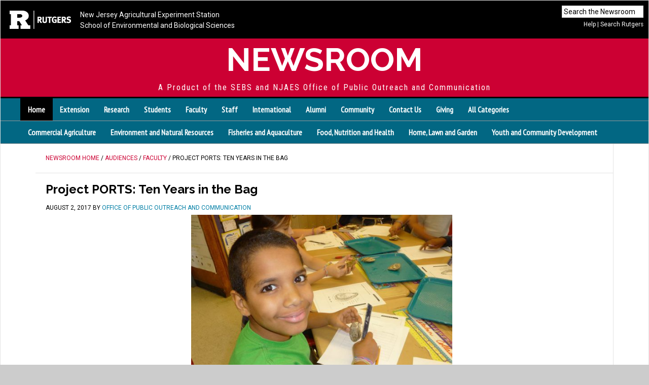

--- FILE ---
content_type: text/html; charset=UTF-8
request_url: https://sebsnjaesnews.rutgers.edu/2017/08/project-ports-ten-years-in-the-bag/
body_size: 18923
content:
<!DOCTYPE html>
<html lang="en-US">
<head >
<meta charset="UTF-8" />
<meta name="viewport" content="width=device-width, initial-scale=1" />
<title>Project PORTS: Ten Years in the Bag :  Newsroom</title>
<meta name='robots' content='max-image-preview:large' />
<link rel='dns-prefetch' href='//sebsnjaesnews.rutgers.edu' />
<link rel='dns-prefetch' href='//fonts.googleapis.com' />
<link rel="alternate" type="application/rss+xml" title="Newsroom &raquo; Feed" href="https://sebsnjaesnews.rutgers.edu/feed/" />
<link rel="alternate" type="application/rss+xml" title="Newsroom &raquo; Comments Feed" href="https://sebsnjaesnews.rutgers.edu/comments/feed/" />
<link rel="alternate" title="oEmbed (JSON)" type="application/json+oembed" href="https://sebsnjaesnews.rutgers.edu/wp-json/oembed/1.0/embed?url=https%3A%2F%2Fsebsnjaesnews.rutgers.edu%2F2017%2F08%2Fproject-ports-ten-years-in-the-bag%2F" />
<link rel="alternate" title="oEmbed (XML)" type="text/xml+oembed" href="https://sebsnjaesnews.rutgers.edu/wp-json/oembed/1.0/embed?url=https%3A%2F%2Fsebsnjaesnews.rutgers.edu%2F2017%2F08%2Fproject-ports-ten-years-in-the-bag%2F&#038;format=xml" />
<link rel="canonical" href="https://sebsnjaesnews.rutgers.edu/2017/08/project-ports-ten-years-in-the-bag/" />
<style id='wp-img-auto-sizes-contain-inline-css' type='text/css'>
img:is([sizes=auto i],[sizes^="auto," i]){contain-intrinsic-size:3000px 1500px}
/*# sourceURL=wp-img-auto-sizes-contain-inline-css */
</style>
<link rel='stylesheet' id='jquery.prettyphoto-css' href='https://sebsnjaesnews.rutgers.edu/wp-content/plugins/wp-video-lightbox/css/prettyPhoto.css?ver=6.9' type='text/css' media='all' />
<link rel='stylesheet' id='video-lightbox-css' href='https://sebsnjaesnews.rutgers.edu/wp-content/plugins/wp-video-lightbox/wp-video-lightbox.css?ver=6.9' type='text/css' media='all' />
<link rel='stylesheet' id='news-pro-theme-css' href='https://sebsnjaesnews.rutgers.edu/wp-content/themes/news-pro/style.css?ver=3.0.2' type='text/css' media='all' />
<style id='wp-emoji-styles-inline-css' type='text/css'>

	img.wp-smiley, img.emoji {
		display: inline !important;
		border: none !important;
		box-shadow: none !important;
		height: 1em !important;
		width: 1em !important;
		margin: 0 0.07em !important;
		vertical-align: -0.1em !important;
		background: none !important;
		padding: 0 !important;
	}
/*# sourceURL=wp-emoji-styles-inline-css */
</style>
<style id='wp-block-library-inline-css' type='text/css'>
:root{--wp-block-synced-color:#7a00df;--wp-block-synced-color--rgb:122,0,223;--wp-bound-block-color:var(--wp-block-synced-color);--wp-editor-canvas-background:#ddd;--wp-admin-theme-color:#007cba;--wp-admin-theme-color--rgb:0,124,186;--wp-admin-theme-color-darker-10:#006ba1;--wp-admin-theme-color-darker-10--rgb:0,107,160.5;--wp-admin-theme-color-darker-20:#005a87;--wp-admin-theme-color-darker-20--rgb:0,90,135;--wp-admin-border-width-focus:2px}@media (min-resolution:192dpi){:root{--wp-admin-border-width-focus:1.5px}}.wp-element-button{cursor:pointer}:root .has-very-light-gray-background-color{background-color:#eee}:root .has-very-dark-gray-background-color{background-color:#313131}:root .has-very-light-gray-color{color:#eee}:root .has-very-dark-gray-color{color:#313131}:root .has-vivid-green-cyan-to-vivid-cyan-blue-gradient-background{background:linear-gradient(135deg,#00d084,#0693e3)}:root .has-purple-crush-gradient-background{background:linear-gradient(135deg,#34e2e4,#4721fb 50%,#ab1dfe)}:root .has-hazy-dawn-gradient-background{background:linear-gradient(135deg,#faaca8,#dad0ec)}:root .has-subdued-olive-gradient-background{background:linear-gradient(135deg,#fafae1,#67a671)}:root .has-atomic-cream-gradient-background{background:linear-gradient(135deg,#fdd79a,#004a59)}:root .has-nightshade-gradient-background{background:linear-gradient(135deg,#330968,#31cdcf)}:root .has-midnight-gradient-background{background:linear-gradient(135deg,#020381,#2874fc)}:root{--wp--preset--font-size--normal:16px;--wp--preset--font-size--huge:42px}.has-regular-font-size{font-size:1em}.has-larger-font-size{font-size:2.625em}.has-normal-font-size{font-size:var(--wp--preset--font-size--normal)}.has-huge-font-size{font-size:var(--wp--preset--font-size--huge)}.has-text-align-center{text-align:center}.has-text-align-left{text-align:left}.has-text-align-right{text-align:right}.has-fit-text{white-space:nowrap!important}#end-resizable-editor-section{display:none}.aligncenter{clear:both}.items-justified-left{justify-content:flex-start}.items-justified-center{justify-content:center}.items-justified-right{justify-content:flex-end}.items-justified-space-between{justify-content:space-between}.screen-reader-text{border:0;clip-path:inset(50%);height:1px;margin:-1px;overflow:hidden;padding:0;position:absolute;width:1px;word-wrap:normal!important}.screen-reader-text:focus{background-color:#ddd;clip-path:none;color:#444;display:block;font-size:1em;height:auto;left:5px;line-height:normal;padding:15px 23px 14px;text-decoration:none;top:5px;width:auto;z-index:100000}html :where(.has-border-color){border-style:solid}html :where([style*=border-top-color]){border-top-style:solid}html :where([style*=border-right-color]){border-right-style:solid}html :where([style*=border-bottom-color]){border-bottom-style:solid}html :where([style*=border-left-color]){border-left-style:solid}html :where([style*=border-width]){border-style:solid}html :where([style*=border-top-width]){border-top-style:solid}html :where([style*=border-right-width]){border-right-style:solid}html :where([style*=border-bottom-width]){border-bottom-style:solid}html :where([style*=border-left-width]){border-left-style:solid}html :where(img[class*=wp-image-]){height:auto;max-width:100%}:where(figure){margin:0 0 1em}html :where(.is-position-sticky){--wp-admin--admin-bar--position-offset:var(--wp-admin--admin-bar--height,0px)}@media screen and (max-width:600px){html :where(.is-position-sticky){--wp-admin--admin-bar--position-offset:0px}}

/*# sourceURL=wp-block-library-inline-css */
</style><style id='global-styles-inline-css' type='text/css'>
:root{--wp--preset--aspect-ratio--square: 1;--wp--preset--aspect-ratio--4-3: 4/3;--wp--preset--aspect-ratio--3-4: 3/4;--wp--preset--aspect-ratio--3-2: 3/2;--wp--preset--aspect-ratio--2-3: 2/3;--wp--preset--aspect-ratio--16-9: 16/9;--wp--preset--aspect-ratio--9-16: 9/16;--wp--preset--color--black: #000000;--wp--preset--color--cyan-bluish-gray: #abb8c3;--wp--preset--color--white: #ffffff;--wp--preset--color--pale-pink: #f78da7;--wp--preset--color--vivid-red: #cf2e2e;--wp--preset--color--luminous-vivid-orange: #ff6900;--wp--preset--color--luminous-vivid-amber: #fcb900;--wp--preset--color--light-green-cyan: #7bdcb5;--wp--preset--color--vivid-green-cyan: #00d084;--wp--preset--color--pale-cyan-blue: #8ed1fc;--wp--preset--color--vivid-cyan-blue: #0693e3;--wp--preset--color--vivid-purple: #9b51e0;--wp--preset--gradient--vivid-cyan-blue-to-vivid-purple: linear-gradient(135deg,rgb(6,147,227) 0%,rgb(155,81,224) 100%);--wp--preset--gradient--light-green-cyan-to-vivid-green-cyan: linear-gradient(135deg,rgb(122,220,180) 0%,rgb(0,208,130) 100%);--wp--preset--gradient--luminous-vivid-amber-to-luminous-vivid-orange: linear-gradient(135deg,rgb(252,185,0) 0%,rgb(255,105,0) 100%);--wp--preset--gradient--luminous-vivid-orange-to-vivid-red: linear-gradient(135deg,rgb(255,105,0) 0%,rgb(207,46,46) 100%);--wp--preset--gradient--very-light-gray-to-cyan-bluish-gray: linear-gradient(135deg,rgb(238,238,238) 0%,rgb(169,184,195) 100%);--wp--preset--gradient--cool-to-warm-spectrum: linear-gradient(135deg,rgb(74,234,220) 0%,rgb(151,120,209) 20%,rgb(207,42,186) 40%,rgb(238,44,130) 60%,rgb(251,105,98) 80%,rgb(254,248,76) 100%);--wp--preset--gradient--blush-light-purple: linear-gradient(135deg,rgb(255,206,236) 0%,rgb(152,150,240) 100%);--wp--preset--gradient--blush-bordeaux: linear-gradient(135deg,rgb(254,205,165) 0%,rgb(254,45,45) 50%,rgb(107,0,62) 100%);--wp--preset--gradient--luminous-dusk: linear-gradient(135deg,rgb(255,203,112) 0%,rgb(199,81,192) 50%,rgb(65,88,208) 100%);--wp--preset--gradient--pale-ocean: linear-gradient(135deg,rgb(255,245,203) 0%,rgb(182,227,212) 50%,rgb(51,167,181) 100%);--wp--preset--gradient--electric-grass: linear-gradient(135deg,rgb(202,248,128) 0%,rgb(113,206,126) 100%);--wp--preset--gradient--midnight: linear-gradient(135deg,rgb(2,3,129) 0%,rgb(40,116,252) 100%);--wp--preset--font-size--small: 13px;--wp--preset--font-size--medium: 20px;--wp--preset--font-size--large: 36px;--wp--preset--font-size--x-large: 42px;--wp--preset--spacing--20: 0.44rem;--wp--preset--spacing--30: 0.67rem;--wp--preset--spacing--40: 1rem;--wp--preset--spacing--50: 1.5rem;--wp--preset--spacing--60: 2.25rem;--wp--preset--spacing--70: 3.38rem;--wp--preset--spacing--80: 5.06rem;--wp--preset--shadow--natural: 6px 6px 9px rgba(0, 0, 0, 0.2);--wp--preset--shadow--deep: 12px 12px 50px rgba(0, 0, 0, 0.4);--wp--preset--shadow--sharp: 6px 6px 0px rgba(0, 0, 0, 0.2);--wp--preset--shadow--outlined: 6px 6px 0px -3px rgb(255, 255, 255), 6px 6px rgb(0, 0, 0);--wp--preset--shadow--crisp: 6px 6px 0px rgb(0, 0, 0);}:where(.is-layout-flex){gap: 0.5em;}:where(.is-layout-grid){gap: 0.5em;}body .is-layout-flex{display: flex;}.is-layout-flex{flex-wrap: wrap;align-items: center;}.is-layout-flex > :is(*, div){margin: 0;}body .is-layout-grid{display: grid;}.is-layout-grid > :is(*, div){margin: 0;}:where(.wp-block-columns.is-layout-flex){gap: 2em;}:where(.wp-block-columns.is-layout-grid){gap: 2em;}:where(.wp-block-post-template.is-layout-flex){gap: 1.25em;}:where(.wp-block-post-template.is-layout-grid){gap: 1.25em;}.has-black-color{color: var(--wp--preset--color--black) !important;}.has-cyan-bluish-gray-color{color: var(--wp--preset--color--cyan-bluish-gray) !important;}.has-white-color{color: var(--wp--preset--color--white) !important;}.has-pale-pink-color{color: var(--wp--preset--color--pale-pink) !important;}.has-vivid-red-color{color: var(--wp--preset--color--vivid-red) !important;}.has-luminous-vivid-orange-color{color: var(--wp--preset--color--luminous-vivid-orange) !important;}.has-luminous-vivid-amber-color{color: var(--wp--preset--color--luminous-vivid-amber) !important;}.has-light-green-cyan-color{color: var(--wp--preset--color--light-green-cyan) !important;}.has-vivid-green-cyan-color{color: var(--wp--preset--color--vivid-green-cyan) !important;}.has-pale-cyan-blue-color{color: var(--wp--preset--color--pale-cyan-blue) !important;}.has-vivid-cyan-blue-color{color: var(--wp--preset--color--vivid-cyan-blue) !important;}.has-vivid-purple-color{color: var(--wp--preset--color--vivid-purple) !important;}.has-black-background-color{background-color: var(--wp--preset--color--black) !important;}.has-cyan-bluish-gray-background-color{background-color: var(--wp--preset--color--cyan-bluish-gray) !important;}.has-white-background-color{background-color: var(--wp--preset--color--white) !important;}.has-pale-pink-background-color{background-color: var(--wp--preset--color--pale-pink) !important;}.has-vivid-red-background-color{background-color: var(--wp--preset--color--vivid-red) !important;}.has-luminous-vivid-orange-background-color{background-color: var(--wp--preset--color--luminous-vivid-orange) !important;}.has-luminous-vivid-amber-background-color{background-color: var(--wp--preset--color--luminous-vivid-amber) !important;}.has-light-green-cyan-background-color{background-color: var(--wp--preset--color--light-green-cyan) !important;}.has-vivid-green-cyan-background-color{background-color: var(--wp--preset--color--vivid-green-cyan) !important;}.has-pale-cyan-blue-background-color{background-color: var(--wp--preset--color--pale-cyan-blue) !important;}.has-vivid-cyan-blue-background-color{background-color: var(--wp--preset--color--vivid-cyan-blue) !important;}.has-vivid-purple-background-color{background-color: var(--wp--preset--color--vivid-purple) !important;}.has-black-border-color{border-color: var(--wp--preset--color--black) !important;}.has-cyan-bluish-gray-border-color{border-color: var(--wp--preset--color--cyan-bluish-gray) !important;}.has-white-border-color{border-color: var(--wp--preset--color--white) !important;}.has-pale-pink-border-color{border-color: var(--wp--preset--color--pale-pink) !important;}.has-vivid-red-border-color{border-color: var(--wp--preset--color--vivid-red) !important;}.has-luminous-vivid-orange-border-color{border-color: var(--wp--preset--color--luminous-vivid-orange) !important;}.has-luminous-vivid-amber-border-color{border-color: var(--wp--preset--color--luminous-vivid-amber) !important;}.has-light-green-cyan-border-color{border-color: var(--wp--preset--color--light-green-cyan) !important;}.has-vivid-green-cyan-border-color{border-color: var(--wp--preset--color--vivid-green-cyan) !important;}.has-pale-cyan-blue-border-color{border-color: var(--wp--preset--color--pale-cyan-blue) !important;}.has-vivid-cyan-blue-border-color{border-color: var(--wp--preset--color--vivid-cyan-blue) !important;}.has-vivid-purple-border-color{border-color: var(--wp--preset--color--vivid-purple) !important;}.has-vivid-cyan-blue-to-vivid-purple-gradient-background{background: var(--wp--preset--gradient--vivid-cyan-blue-to-vivid-purple) !important;}.has-light-green-cyan-to-vivid-green-cyan-gradient-background{background: var(--wp--preset--gradient--light-green-cyan-to-vivid-green-cyan) !important;}.has-luminous-vivid-amber-to-luminous-vivid-orange-gradient-background{background: var(--wp--preset--gradient--luminous-vivid-amber-to-luminous-vivid-orange) !important;}.has-luminous-vivid-orange-to-vivid-red-gradient-background{background: var(--wp--preset--gradient--luminous-vivid-orange-to-vivid-red) !important;}.has-very-light-gray-to-cyan-bluish-gray-gradient-background{background: var(--wp--preset--gradient--very-light-gray-to-cyan-bluish-gray) !important;}.has-cool-to-warm-spectrum-gradient-background{background: var(--wp--preset--gradient--cool-to-warm-spectrum) !important;}.has-blush-light-purple-gradient-background{background: var(--wp--preset--gradient--blush-light-purple) !important;}.has-blush-bordeaux-gradient-background{background: var(--wp--preset--gradient--blush-bordeaux) !important;}.has-luminous-dusk-gradient-background{background: var(--wp--preset--gradient--luminous-dusk) !important;}.has-pale-ocean-gradient-background{background: var(--wp--preset--gradient--pale-ocean) !important;}.has-electric-grass-gradient-background{background: var(--wp--preset--gradient--electric-grass) !important;}.has-midnight-gradient-background{background: var(--wp--preset--gradient--midnight) !important;}.has-small-font-size{font-size: var(--wp--preset--font-size--small) !important;}.has-medium-font-size{font-size: var(--wp--preset--font-size--medium) !important;}.has-large-font-size{font-size: var(--wp--preset--font-size--large) !important;}.has-x-large-font-size{font-size: var(--wp--preset--font-size--x-large) !important;}
/*# sourceURL=global-styles-inline-css */
</style>

<style id='classic-theme-styles-inline-css' type='text/css'>
/*! This file is auto-generated */
.wp-block-button__link{color:#fff;background-color:#32373c;border-radius:9999px;box-shadow:none;text-decoration:none;padding:calc(.667em + 2px) calc(1.333em + 2px);font-size:1.125em}.wp-block-file__button{background:#32373c;color:#fff;text-decoration:none}
/*# sourceURL=/wp-includes/css/classic-themes.min.css */
</style>
<link rel='stylesheet' id='foobox-free-min-css' href='https://sebsnjaesnews.rutgers.edu/wp-content/plugins/foobox-image-lightbox/free/css/foobox.free.min.css?ver=2.7.35' type='text/css' media='all' />
<link rel='stylesheet' id='widgetopts-styles-css' href='https://sebsnjaesnews.rutgers.edu/wp-content/plugins/widget-options/assets/css/widget-options.css?ver=4.1.3' type='text/css' media='all' />
<link rel='stylesheet' id='dashicons-css' href='https://sebsnjaesnews.rutgers.edu/wp-includes/css/dashicons.min.css?ver=6.9' type='text/css' media='all' />
<link rel='stylesheet' id='google-fonts-css' href='//fonts.googleapis.com/css?family=Raleway%3A400%2C700%7CPathway+Gothic+One%7CRoboto%3A400%2C700%7CRoboto+Condensed%7CMontserrat%7CPT+Sans+Narrow&#038;ver=3.0.2' type='text/css' media='all' />
<script type="text/javascript" src="https://sebsnjaesnews.rutgers.edu/wp-includes/js/jquery/jquery.min.js?ver=3.7.1" id="jquery-core-js"></script>
<script type="text/javascript" src="https://sebsnjaesnews.rutgers.edu/wp-includes/js/jquery/jquery-migrate.min.js?ver=3.4.1" id="jquery-migrate-js"></script>
<script type="text/javascript" src="https://sebsnjaesnews.rutgers.edu/wp-content/plugins/wp-video-lightbox/js/jquery.prettyPhoto.js?ver=3.1.6" id="jquery.prettyphoto-js"></script>
<script type="text/javascript" id="video-lightbox-js-extra">
/* <![CDATA[ */
var vlpp_vars = {"prettyPhoto_rel":"wp-video-lightbox","animation_speed":"fast","slideshow":"5000","autoplay_slideshow":"false","opacity":"0.80","show_title":"true","allow_resize":"true","allow_expand":"true","default_width":"640","default_height":"480","counter_separator_label":"/","theme":"pp_default","horizontal_padding":"20","hideflash":"false","wmode":"opaque","autoplay":"true","modal":"false","deeplinking":"false","overlay_gallery":"true","overlay_gallery_max":"30","keyboard_shortcuts":"true","ie6_fallback":"true"};
//# sourceURL=video-lightbox-js-extra
/* ]]> */
</script>
<script type="text/javascript" src="https://sebsnjaesnews.rutgers.edu/wp-content/plugins/wp-video-lightbox/js/video-lightbox.js?ver=3.1.6" id="video-lightbox-js"></script>
<script type="text/javascript" src="https://sebsnjaesnews.rutgers.edu/wp-content/themes/news-pro/js/responsive-menu.js?ver=1.0.0" id="news-responsive-menu-js"></script>
<script type="text/javascript" id="foobox-free-min-js-before">
/* <![CDATA[ */
/* Run FooBox FREE (v2.7.35) */
var FOOBOX = window.FOOBOX = {
	ready: true,
	disableOthers: false,
	o: {wordpress: { enabled: true }, countMessage:'image %index of %total', captions: { dataTitle: ["captionTitle","title"], dataDesc: ["captionDesc","description"] }, rel: '', excludes:'.fbx-link,.nofoobox,.nolightbox,a[href*="pinterest.com/pin/create/button/"]', affiliate : { enabled: false }},
	selectors: [
		".foogallery-container.foogallery-lightbox-foobox", ".foogallery-container.foogallery-lightbox-foobox-free", ".gallery", ".wp-block-gallery", ".wp-caption", ".wp-block-image", "a:has(img[class*=wp-image-])", ".foobox"
	],
	pre: function( $ ){
		// Custom JavaScript (Pre)
		
	},
	post: function( $ ){
		// Custom JavaScript (Post)
		
		// Custom Captions Code
		
	},
	custom: function( $ ){
		// Custom Extra JS
		
	}
};
//# sourceURL=foobox-free-min-js-before
/* ]]> */
</script>
<script type="text/javascript" src="https://sebsnjaesnews.rutgers.edu/wp-content/plugins/foobox-image-lightbox/free/js/foobox.free.min.js?ver=2.7.35" id="foobox-free-min-js"></script>
<link rel="https://api.w.org/" href="https://sebsnjaesnews.rutgers.edu/wp-json/" /><link rel="alternate" title="JSON" type="application/json" href="https://sebsnjaesnews.rutgers.edu/wp-json/wp/v2/posts/22738" /><link rel="EditURI" type="application/rsd+xml" title="RSD" href="https://sebsnjaesnews.rutgers.edu/xmlrpc.php?rsd" />
<script>
            WP_VIDEO_LIGHTBOX_VERSION="1.9.12";
            WP_VID_LIGHTBOX_URL="https://sebsnjaesnews.rutgers.edu/wp-content/plugins/wp-video-lightbox";
                        function wpvl_paramReplace(name, string, value) {
                // Find the param with regex
                // Grab the first character in the returned string (should be ? or &)
                // Replace our href string with our new value, passing on the name and delimeter

                var re = new RegExp("[\?&]" + name + "=([^&#]*)");
                var matches = re.exec(string);
                var newString;

                if (matches === null) {
                    // if there are no params, append the parameter
                    newString = string + '?' + name + '=' + value;
                } else {
                    var delimeter = matches[0].charAt(0);
                    newString = string.replace(re, delimeter + name + "=" + value);
                }
                return newString;
            }
            </script><!-- Global site tag (gtag.js) - Google Analytics -->
<script async src="https://www.googletagmanager.com/gtag/js?id=UA-36182399-1"></script>
<script>
  window.dataLayer = window.dataLayer || [];
  function gtag(){dataLayer.push(arguments);}
  gtag('js', new Date());
  gtag('config', 'UA-36182399-1');
</script>
<!-- End Google Analytics -->

<div id="fb-root"></div>
<script async defer crossorigin="anonymous" src="https://connect.facebook.net/en_US/sdk.js#xfbml=1&version=v24.0&appId=1765963203622887"></script><link rel="icon" href="https://sebsnjaesnews.rutgers.edu/wp-content/uploads/2024/04/cropped-block-r-512x512-1-32x32.png" sizes="32x32" />
<link rel="icon" href="https://sebsnjaesnews.rutgers.edu/wp-content/uploads/2024/04/cropped-block-r-512x512-1-192x192.png" sizes="192x192" />
<link rel="apple-touch-icon" href="https://sebsnjaesnews.rutgers.edu/wp-content/uploads/2024/04/cropped-block-r-512x512-1-180x180.png" />
<meta name="msapplication-TileImage" content="https://sebsnjaesnews.rutgers.edu/wp-content/uploads/2024/04/cropped-block-r-512x512-1-270x270.png" />
		<style type="text/css" id="wp-custom-css">
			/*
Welcome to Custom CSS!

To learn how this works, see http://wp.me/PEmnE-Bt
*/

.video_lightbox_auto_anchor_image {
    width: 348px !important;
    height: 261px !important;
}

.wpvl_auto_thumb_box {
   width: 348px !important;
    height: 261px !important;
	margin: 0 0 20px 0;
}
.video_lightbox_auto_anchor_image {
    width: 348px;
    height: 261px;
}

.wpvl_auto_thumb_play {
    position: absolute;
    left: 155px;
    top: 110px;
}
#genesisresponsiveslider-widget-4,
.slides {
	height: 480px !important;
}

.flexslider {
	background-color: #333;
	max-height: 480px;
}

.slide-excerpt {
	bottom: -20%;
}

@media only screen and (max-width: 1188px) {
	#genesisresponsiveslider-widget-4,
											.slides {
		height: 403px !important;
	}
	
	.flexslider {
		max-height: 403px;
	}
	
	.news-pro-home .content .genesis_responsive_slider h2 a {
		font-size: 18px;
	}
}

@media only screen and (max-width: 1023px) {
	#genesisresponsiveslider-widget-4,
												.slides {
		height: 480px !important;
	}
	
	.flexslider {
		max-height: 480px;
	}
	
	.news-pro-home .content .genesis_responsive_slider h2 a {
		font-size: 20px;
	}
}

@media only screen and (max-width: 829px) {
	#genesisresponsiveslider-widget-4,
											.slides {
		height: 480px !important;
	}
	
	.flexslider {
		max-height: 480px;
	}
	
	.news-pro-home .content .genesis_responsive_slider h2 a {
		font-size: 16px;
	}
}

@media only screen and (max-width: 600px) {
	#genesisresponsiveslider-widget-4,
											.slides {
		height: 280px !important;
	}
	
	.flexslider {
		max-height: 280px;
	}
}

	
.entry-meta .entry-categories {display: none;}

.entry-footer .entry-meta .entry-categories {display: block !important; }



.top-full-names a { padding: .125rem 0 .2rem .5rem; display: inline-block;} 

.top-rutgers-logo {margin: .5rem 0 0 .5rem; display: block;}

#top-unit-bar {height: 75px !important;}




/* ##### BREAKPOINT TEST ##### */
/*@media only screen and (max-width: 2800px) {
	.site-header {
		background: purple;
	}
}

@media only screen and (max-width: 1188px) {
	.site-header {
		background: blue;
	}
}

@media only screen and (max-width: 1023px) {
	.site-header {
		background: red;
	}
}

@media only screen and (max-width: 829px) {
	.site-header {
		background: orange;
	}
}

@media only screen and (max-width: 600px) {
	.site-header {
		background: yellow;
	}
}*/		</style>
		</head>
<body class="wp-singular post-template-default single single-post postid-22738 single-format-standard wp-theme-genesis wp-child-theme-news-pro header-full-width content-sidebar genesis-breadcrumbs-visible genesis-footer-widgets-visible" itemscope itemtype="https://schema.org/WebPage"><div class="site-container"><div id="top-unit-bar">
<div id="searches">
  <div id="top-search">
    <form class="search-form" itemprop="potentialAction" itemscope itemtype="http://schema.org/SearchAction" method="get" action="https://sebsnjaesnews.rutgers.edu/" role="search">
      <meta itemprop="target" content="https://sebsnjaesnews.rutgers.edu/?s={s}"/>
      <input itemprop="query-input" type="search" name="s" placeholder="Search the Newsroom" />
      <input class="submit" type="submit" value="Search"  />
    </form>
  </div>   
  <div id="rutgers-search-link"><a href="/advanced-search">Help</a> | <a href="http://search.rutgers.edu/">Search Rutgers</a></div>
</div>

  <span class="top-rutgers-logo"><img src="/wp-content/uploads/2024/04/RUTGERS_H_WHITE.png" alt="Rutgers University." /></span>
  <span class="top-full-names">
  <a href="http://njaes.rutgers.edu/">New Jersey Agricultural Experiment Station</a><br />
  <a href="http://sebs.rutgers.edu/">School of Environmental and Biological Sciences</a> 
  </span>
  <span class="top-rutgers-name"><a href="http://rutgers.edu">RUTGERS</a></span>
  <span class="top-short-names">
  <a href="http://njaes.rutgers.edu/">NJAES</a> | <a href="http://sebs.rutgers.edu/">SEBS </a> 
  </span>
</div>
<header class="site-header" itemscope itemtype="https://schema.org/WPHeader"><div class="wrap"><div class="title-area"><p class="site-title" itemprop="headline"><a href="https://sebsnjaesnews.rutgers.edu/">Newsroom</a></p><p class="site-description" itemprop="description">A Product of the SEBS and NJAES Office of Public Outreach and Communication</p></div></div></header><nav class="nav-primary" aria-label="Main" itemscope itemtype="https://schema.org/SiteNavigationElement">
  <div class="wrap">
    <ul id="menu-audience-categories" class="menu genesis-nav-menu menu-primary">
      <li id="menu-item-410" class="menu-item menu-item-type-custom menu-item-object-custom current-menu-item current_page_item menu-item-410"><a href="/" aria-current="page" itemprop="url"><span itemprop="name">Home</span></a></li>
      <li id="menu-item-26" class="menu-item menu-item-type-taxonomy menu-item-object-category menu-item-26"><a href="https://sebsnjaesnews.rutgers.edu/category/audiences/extension/" itemprop="url"><span itemprop="name">Extension</span></a></li>
      <li id="menu-item-29" class="menu-item menu-item-type-taxonomy menu-item-object-category menu-item-29"><a href="https://sebsnjaesnews.rutgers.edu/category/audiences/research/" itemprop="url"><span itemprop="name">Research</span></a></li>
      <li id="menu-item-31" class="menu-item menu-item-type-taxonomy menu-item-object-category menu-item-31"><a href="https://sebsnjaesnews.rutgers.edu/category/audiences/students/" itemprop="url"><span itemprop="name">Students</span></a></li>
      <li id="menu-item-27" class="menu-item menu-item-type-taxonomy menu-item-object-category menu-item-27"><a href="https://sebsnjaesnews.rutgers.edu/category/audiences/faculty/" itemprop="url"><span itemprop="name">Faculty</span></a></li>
      <li id="menu-item-30" class="menu-item menu-item-type-taxonomy menu-item-object-category menu-item-30"><a href="https://sebsnjaesnews.rutgers.edu/category/audiences/staff/" itemprop="url"><span itemprop="name">Staff</span></a></li>
      <li id="menu-item-527" class="menu-item menu-item-type-taxonomy menu-item-object-category menu-item-527"><a href="https://sebsnjaesnews.rutgers.edu/category/audiences/international/" itemprop="url"><span itemprop="name">International</span></a></li>
      <li id="menu-item-1044" class="menu-item menu-item-type-taxonomy menu-item-object-category menu-item-1044"><a href="https://sebsnjaesnews.rutgers.edu/category/audiences/alumni/" itemprop="url"><span itemprop="name">Alumni</span></a></li>
      <li id="menu-item-1027" class="menu-item menu-item-type-taxonomy menu-item-object-category menu-item-1027"><a href="https://sebsnjaesnews.rutgers.edu/category/audiences/community/" itemprop="url"><span itemprop="name">Community</span></a></li>
      <li id="menu-item-315" class="menu-item menu-item-type-post_type menu-item-object-page menu-item-315"><a href="https://sebsnjaesnews.rutgers.edu/contact/" itemprop="url"><span itemprop="name">Contact Us</span></a></li>
      <li id="menu-item-1764" class="menu-item menu-item-type-custom menu-item-object-custom menu-item-1764"><a href="http://makeagift.rutgers.edu/" itemprop="url"><span itemprop="name">Giving</span></a></li>
      <li id="menu-item-19278" class="menu-item menu-item-type-custom menu-item-object-custom menu-item-19278"><a href="/categories/" itemprop="url"><span itemprop="name">All Categories</span></a></li>
    </ul>
  </div>
</nav>
<nav class="nav-primary second-row"><div class="wrap"><ul id="menu-njaes-program-areas" class="menu genesis-nav-menu menu-secondary responsive-menu superfish sf-js-enabled">
  <li id="menu-item-264" class="menu-item menu-item-type-taxonomy menu-item-object-category"><a href="https://sebsnjaesnews.rutgers.edu/category/ag/">Commercial Agriculture</a></li>
  <li id="menu-item-265" class="menu-item menu-item-type-taxonomy menu-item-object-category"><a href="https://sebsnjaesnews.rutgers.edu/category/environment-and-natural-resources/">Environment and Natural Resources </a></li>
  <li id="menu-item-267" class="menu-item menu-item-type-taxonomy menu-item-object-category"><a href="https://sebsnjaesnews.rutgers.edu/category/fisheries-and-aquaculture/">Fisheries and Aquaculture</a></li>
  <li id="menu-item-266" class="menu-item menu-item-type-taxonomy menu-item-object-category"><a href="https://sebsnjaesnews.rutgers.edu/category/health/">Food, Nutrition and Health</a></li>
  <li id="menu-item-269" class="menu-item menu-item-type-taxonomy menu-item-object-category"><a href="https://sebsnjaesnews.rutgers.edu/category/garden/">Home, Lawn and Garden</a></li>
  <li id="menu-item-268" class="menu-item menu-item-type-taxonomy menu-item-object-category"><a href="https://sebsnjaesnews.rutgers.edu/category/youth/">Youth and Community Development</a></li>
</ul>
</div>
</nav>
<div class="clear"></div>
<div class="site-inner"><div class="content-sidebar-wrap"><main class="content"><div class="breadcrumb"><span class="breadcrumb-link-wrap" itemprop="itemListElement" itemscope itemtype="https://schema.org/ListItem"><a class="breadcrumb-link" href="https://sebsnjaesnews.rutgers.edu/" itemprop="item"><span class="breadcrumb-link-text-wrap" itemprop="name">Newsroom Home</span></a><meta itemprop="position" content="1"></span> / <span class="breadcrumb-link-wrap" itemprop="itemListElement" itemscope itemtype="https://schema.org/ListItem"><a class="breadcrumb-link" href="https://sebsnjaesnews.rutgers.edu/category/audiences/" itemprop="item"><span class="breadcrumb-link-text-wrap" itemprop="name">Audiences</span></a><meta itemprop="position" content="2"></span> / <span class="breadcrumb-link-wrap" itemprop="itemListElement" itemscope itemtype="https://schema.org/ListItem"><a class="breadcrumb-link" href="https://sebsnjaesnews.rutgers.edu/category/audiences/faculty/" itemprop="item"><span class="breadcrumb-link-text-wrap" itemprop="name">Faculty</span></a><meta itemprop="position" content="3"></span> / Project PORTS: Ten Years in the Bag</div><article class="post-22738 post type-post status-publish format-standard has-post-thumbnail category-faculty category-fisheries-and-aquaculture category-haskin-shellfish-research-lab category-students entry" aria-label="Project PORTS: Ten Years in the Bag" itemscope itemtype="https://schema.org/CreativeWork"><header class="entry-header"><h1 class="entry-title" itemprop="headline">Project PORTS: Ten Years in the Bag</h1>
<p class="entry-meta"><time class="entry-time" itemprop="datePublished" datetime="2017-08-02T09:00:24-04:00">August 2, 2017</time> by <span class="entry-author" itemprop="author" itemscope itemtype="https://schema.org/Person"><a href="https://sebsnjaesnews.rutgers.edu/author/office-of-communications-4/" class="entry-author-link" rel="author" itemprop="url"><span class="entry-author-name" itemprop="name">Office of Public Outreach and Communication</span></a></span>  </p></header><div class="entry-content" itemprop="text"><div id="attachment_22741" style="width: 525px" class="wp-caption aligncenter"><img decoding="async" aria-describedby="caption-attachment-22741" class=" wp-image-22741" src="https://sebsnjaesnews.rutgers.edu/wp-content/uploads/2017/08/PORTS-Oyster-Anatomy-Lesson-580x435.jpg" alt="" width="515" height="386" srcset="https://sebsnjaesnews.rutgers.edu/wp-content/uploads/2017/08/PORTS-Oyster-Anatomy-Lesson-580x435.jpg 580w, https://sebsnjaesnews.rutgers.edu/wp-content/uploads/2017/08/PORTS-Oyster-Anatomy-Lesson-275x206.jpg 275w, https://sebsnjaesnews.rutgers.edu/wp-content/uploads/2017/08/PORTS-Oyster-Anatomy-Lesson-768x576.jpg 768w, https://sebsnjaesnews.rutgers.edu/wp-content/uploads/2017/08/PORTS-Oyster-Anatomy-Lesson-90x68.jpg 90w, https://sebsnjaesnews.rutgers.edu/wp-content/uploads/2017/08/PORTS-Oyster-Anatomy-Lesson.jpg 1280w" sizes="(max-width: 515px) 100vw, 515px" /><p id="caption-attachment-22741" class="wp-caption-text">D’Ipolitto School fourth grader works through an oyster anatomy lesson.</p></div>
<p><em>Funny thing about oysters; once attached, you may be stuck on them for life</em>!</p>
<div id="attachment_22743" style="width: 248px" class="wp-caption alignright"><img decoding="async" aria-describedby="caption-attachment-22743" class=" wp-image-22743" src="https://sebsnjaesnews.rutgers.edu/wp-content/uploads/2017/08/PORTS-Leuchter-275x367.jpg" alt="" width="238" height="318" srcset="https://sebsnjaesnews.rutgers.edu/wp-content/uploads/2017/08/PORTS-Leuchter-275x367.jpg 275w, https://sebsnjaesnews.rutgers.edu/wp-content/uploads/2017/08/PORTS-Leuchter-768x1024.jpg 768w, https://sebsnjaesnews.rutgers.edu/wp-content/uploads/2017/08/PORTS-Leuchter-580x773.jpg 580w, https://sebsnjaesnews.rutgers.edu/wp-content/uploads/2017/08/PORTS-Leuchter-68x90.jpg 68w" sizes="(max-width: 238px) 100vw, 238px" /><p id="caption-attachment-22743" class="wp-caption-text">Friends from Max Leuchter Elementary School are working hard and having fun building shell bags for oyster restoration efforts in the Delaware Bay.</p></div>
<p>The excited fourth graders at D’Ippolito School in Vineland, New Jersey, raced across the school grounds to a small area beside the ball field where the surf clam shells were haphazardly stacked in a pile. Eagerly greeted by Rutgers University Haskin Shellfish Research Laboratory (HSRL) marine scientists Jenny Paterno, program coordinator, and Lisa Calvo, aquaculture extension program coordinator, who were ready to hand out mesh netting and gloves to the waiting students. It was time to get to work to create 500 bags of shell that would ultimately serve as founding structure for a real-world oyster restoration project. This proved to be a solid day’s work for the 100 students who worked like buzzing bees to get every single piece of shell into a bag.</p>
<p>For the past 10 years, this scene has become a spring ritual with hundreds of fourth graders rounding out the school year by working hand-in-hand with scientists through a community-based oyster restoration program known as Project PORTS: Promoting Oyster Restoration Through Schools. This unique program gives K-12 students an opportunity to experience environmental stewardship first hand as they help restore critical oyster habitat.</p>
<p>Developed and coordinated by the HSRL, Project PORTS utilizes the oyster as a vehicle to teach students, educators and the broader community about the bayshore environments and the methodologies and science of a real-world oyster restoration project.</p>
<div id="attachment_22744" style="width: 322px" class="wp-caption alignleft"><img loading="lazy" decoding="async" aria-describedby="caption-attachment-22744" class=" wp-image-22744" src="https://sebsnjaesnews.rutgers.edu/wp-content/uploads/2017/08/PORTS-Molly-Calvo-Elly-Thomas-count-Shell-bags-275x206.jpg" alt="" width="312" height="234" srcset="https://sebsnjaesnews.rutgers.edu/wp-content/uploads/2017/08/PORTS-Molly-Calvo-Elly-Thomas-count-Shell-bags-275x206.jpg 275w, https://sebsnjaesnews.rutgers.edu/wp-content/uploads/2017/08/PORTS-Molly-Calvo-Elly-Thomas-count-Shell-bags-768x576.jpg 768w, https://sebsnjaesnews.rutgers.edu/wp-content/uploads/2017/08/PORTS-Molly-Calvo-Elly-Thomas-count-Shell-bags-580x435.jpg 580w, https://sebsnjaesnews.rutgers.edu/wp-content/uploads/2017/08/PORTS-Molly-Calvo-Elly-Thomas-count-Shell-bags-90x68.jpg 90w, https://sebsnjaesnews.rutgers.edu/wp-content/uploads/2017/08/PORTS-Molly-Calvo-Elly-Thomas-count-Shell-bags.jpg 1280w" sizes="auto, (max-width: 312px) 100vw, 312px" /><p id="caption-attachment-22744" class="wp-caption-text">Molly Calvo and Elly Thomas count shell bags deployed at an intertidal area in the lower Delaware Bay. The bags were relocated to the restoration site after oyster spat attached.</p></div>
<p>“The program is founded on the belief that stewardship grows from an underlying appreciation and understanding of the environment,” explains Calvo. And with Project PORTS, there is plenty of opportunity to learn.</p>
<p>Oyster reefs are arguably one of the most imperiled habitats on earth and oyster habitat restoration has become an important conservation goal worldwide. The Delaware Bayshore region stretches along the southwest coast of New Jersey and contains expansive coastal marshes, woodlands, beach habitats and many tidal rivers. It is widely recognized for its diverse wildlife and vast wetlands, and serves as a critical migratory stopover for shorebirds that feed on horseshoe crab eggs.</p>
<p>Here, the eastern oyster is recognized as a keystone estuarine organism because of its role in providing vital ecological services such as improving water quality, creating complex structural habitat and enhancing fisheries production. The oyster has also served as a principal Delaware Bay fishery, holding particular economic, social and cultural significance to communities along the Delaware Bayshore.</p>
<p>During the last century, dramatic declines in oyster production have occurred due to over-harvesting, disease, habitat loss and environmental change. Today, the Delaware Bay oyster fishery is carefully managed with a view toward resource and fishery sustainability. Large-scale habitat restoration efforts are underway to revitalize Delaware Bay oyster populations and ensure the economic survival of the oyster industry.</p>
<p><img loading="lazy" decoding="async" class="size-medium wp-image-22747 alignright" src="https://sebsnjaesnews.rutgers.edu/wp-content/uploads/2017/08/Project-PORTS-Oyster-Spat-275x206.jpg" alt="" width="275" height="206" srcset="https://sebsnjaesnews.rutgers.edu/wp-content/uploads/2017/08/Project-PORTS-Oyster-Spat-275x206.jpg 275w, https://sebsnjaesnews.rutgers.edu/wp-content/uploads/2017/08/Project-PORTS-Oyster-Spat-768x576.jpg 768w, https://sebsnjaesnews.rutgers.edu/wp-content/uploads/2017/08/Project-PORTS-Oyster-Spat-580x435.jpg 580w, https://sebsnjaesnews.rutgers.edu/wp-content/uploads/2017/08/Project-PORTS-Oyster-Spat-90x68.jpg 90w, https://sebsnjaesnews.rutgers.edu/wp-content/uploads/2017/08/Project-PORTS-Oyster-Spat.jpg 1280w" sizes="auto, (max-width: 275px) 100vw, 275px" />“The most effective means to restore oyster habitat is to provide oyster larvae with clean shell or cultch to set on, where the oysters glue themselves to the substrate and grow in that same spot the rest of their lives,” says Paterno. Created as oysters settle on top of each other, this reef structure provides habitat for scores of other organisms.</p>
<p>Since 2005, more than one million bushels of shells have been planted on historic or existing oyster beds within the Delaware Bay via regional efforts involving scientists, non-governmental organizations, government agencies and fishermen. Oyster habitat restoration efforts that once focused exclusively on rebuilding fisheries now also focus on ecological function.</p>
<div id="attachment_22756" style="width: 285px" class="wp-caption alignleft"><img loading="lazy" decoding="async" aria-describedby="caption-attachment-22756" class="size-medium wp-image-22756" src="https://sebsnjaesnews.rutgers.edu/wp-content/uploads/2017/08/PORTS-West-Avenue-School-Students-275x302.jpg" alt="" width="275" height="302" srcset="https://sebsnjaesnews.rutgers.edu/wp-content/uploads/2017/08/PORTS-West-Avenue-School-Students-275x302.jpg 275w, https://sebsnjaesnews.rutgers.edu/wp-content/uploads/2017/08/PORTS-West-Avenue-School-Students-768x842.jpg 768w, https://sebsnjaesnews.rutgers.edu/wp-content/uploads/2017/08/PORTS-West-Avenue-School-Students-580x636.jpg 580w, https://sebsnjaesnews.rutgers.edu/wp-content/uploads/2017/08/PORTS-West-Avenue-School-Students-82x90.jpg 82w, https://sebsnjaesnews.rutgers.edu/wp-content/uploads/2017/08/PORTS-West-Avenue-School-Students.jpg 1280w" sizes="auto, (max-width: 275px) 100vw, 275px" /><p id="caption-attachment-22756" class="wp-caption-text">Students from West Avenue School in Bridgeton display shell bag. The entire school participated in Project PORTS, providing an opportunity for older students to mentor the younger ones.</p></div>
<p>Although relatively small in scale, compared to these larger fishery efforts, the results of Project PORT’s restoration efforts are not insignificant. Thousands of student participants from 30 partner schools have constructed over 29,000 shell bags that have become a settlement surface and home for more than 30 million young oysters.</p>
<p>The Project PORTS reef, currently off limits to harvest, was primarily built to support bay health and ecology. &nbsp;Located in the Delaware Bay off Gandy’s Beach in Cumberland County, it encompasses five acres and, for the past two years, has also served as part of the living shorelines project that seeks to rebuild area beaches destroyed by Hurricane Sandy. The living shoreline effort is a collaborative initiative led by The Nature Conservancy, and supported by the Partnership for the Delaware Estuary and the U.S. Fish and Wildlife Service.</p>
<p>But, the main objective of Project PORTS is not to build oyster reefs but to create an excitement for science, an appreciation for the Delaware Bay and to instill stewardship values, stress both Calvo and Paterno.</p>
<div id="attachment_22748" style="width: 250px" class="wp-caption alignright"><img loading="lazy" decoding="async" aria-describedby="caption-attachment-22748" class="wp-image-22748 " src="https://sebsnjaesnews.rutgers.edu/wp-content/uploads/2017/08/Project-PORTS-4-275x367.jpg" alt="" width="240" height="320" srcset="https://sebsnjaesnews.rutgers.edu/wp-content/uploads/2017/08/Project-PORTS-4-275x367.jpg 275w, https://sebsnjaesnews.rutgers.edu/wp-content/uploads/2017/08/Project-PORTS-4-768x1024.jpg 768w, https://sebsnjaesnews.rutgers.edu/wp-content/uploads/2017/08/Project-PORTS-4-580x773.jpg 580w, https://sebsnjaesnews.rutgers.edu/wp-content/uploads/2017/08/Project-PORTS-4-68x90.jpg 68w" sizes="auto, (max-width: 240px) 100vw, 240px" /><p id="caption-attachment-22748" class="wp-caption-text">Students participating in Project PORTS become junior oyster experts.</p></div>
<p>Long before students don their work gloves and begin filling bags from the large shell pile on the beach, they are already junior oyster experts. Through in-class lessons taught by Rutgers scientists prior to this culminating activity, the students have dissected oysters, created hypotheses, run experiments to demonstrate oyster feeding and constructed oyster fishery focused timelines. Altogether, Project PORT’s rich curriculum guide offers more than 20 classroom ready lessons that have proven to excite students while meeting national science education standards.</p>
<p>Recently added lessons focus on the diversity and richness of species on and around the Project PORTS oyster reef that was started 10 years ago.&nbsp; Paterno, a recent graduate of Rutgers ecology and evolutionary master’s degree program, developed this particular activity using authentic data generated as part of her thesis research. The study focused on evaluating the ecological services of the small-scale Project PORTS reef relative to natural oyster reefs.</p>
<p>“The outcome was exciting as the research demonstrated that a viable, multi-generational oyster population has been established at the area and the restored reef supports species diversity, abundance and richness on par with the natural reefs,” explains Paterno. “This shows that the restored reef is functioning well and contributing to the ecological health of the Bay.”</p>
<div id="attachment_22740" style="width: 285px" class="wp-caption alignleft"><img loading="lazy" decoding="async" aria-describedby="caption-attachment-22740" class="size-medium wp-image-22740" src="https://sebsnjaesnews.rutgers.edu/wp-content/uploads/2017/08/PORTS-Maggie-Elgin-275x206.jpg" alt="" width="275" height="206" srcset="https://sebsnjaesnews.rutgers.edu/wp-content/uploads/2017/08/PORTS-Maggie-Elgin-275x206.jpg 275w, https://sebsnjaesnews.rutgers.edu/wp-content/uploads/2017/08/PORTS-Maggie-Elgin-768x576.jpg 768w, https://sebsnjaesnews.rutgers.edu/wp-content/uploads/2017/08/PORTS-Maggie-Elgin-580x435.jpg 580w, https://sebsnjaesnews.rutgers.edu/wp-content/uploads/2017/08/PORTS-Maggie-Elgin-90x68.jpg 90w, https://sebsnjaesnews.rutgers.edu/wp-content/uploads/2017/08/PORTS-Maggie-Elgin.jpg 1280w" sizes="auto, (max-width: 275px) 100vw, 275px" /><p id="caption-attachment-22740" class="wp-caption-text">Maggie Elgin, a Project PORTS participant.</p></div>
<p>Through the program’s holistic, experiential approach, students become more environmentally aware, literate and engaged. Assessments completed by students participating in Project PORTS over the past several years routinely show greater than 100% increases in average assessment score demonstrating significant gains in knowledge and understanding of ecosystem complexity.</p>
<p>“For many of the students, it is the first time they have the opportunity to see, firsthand, the environment that many of us [local adults] take for granted. To see the excitement on the faces of many students is something to behold,” says Sean Fallon, teacher at West Avenue School, Bridgeton, NJ.</p>
<div id="attachment_22774" style="width: 289px" class="wp-caption alignright"><img loading="lazy" decoding="async" aria-describedby="caption-attachment-22774" class=" wp-image-22774" src="https://sebsnjaesnews.rutgers.edu/wp-content/uploads/2017/08/Project-PORTS-L-R-Diane-Driessen-Elly-Thomas-Molly-Calvo-580x435.jpg" alt="" width="279" height="209" srcset="https://sebsnjaesnews.rutgers.edu/wp-content/uploads/2017/08/Project-PORTS-L-R-Diane-Driessen-Elly-Thomas-Molly-Calvo-580x435.jpg 580w, https://sebsnjaesnews.rutgers.edu/wp-content/uploads/2017/08/Project-PORTS-L-R-Diane-Driessen-Elly-Thomas-Molly-Calvo-275x206.jpg 275w, https://sebsnjaesnews.rutgers.edu/wp-content/uploads/2017/08/Project-PORTS-L-R-Diane-Driessen-Elly-Thomas-Molly-Calvo-768x576.jpg 768w, https://sebsnjaesnews.rutgers.edu/wp-content/uploads/2017/08/Project-PORTS-L-R-Diane-Driessen-Elly-Thomas-Molly-Calvo-90x68.jpg 90w" sizes="auto, (max-width: 279px) 100vw, 279px" /><p id="caption-attachment-22774" class="wp-caption-text">Molly Calvo (right) and Elly Thomas (center) working on oyster farm with co-worker Diane Driessen. Molly and Elly, now college majors in environmental science and engineering, received their first introduction to the bay through Project PORTS.</p></div>
<p>As Project PORTS celebrates its 10th anniversary, Calvo reflects on the time that “passed way too fast.” She notes that the very first cohort of students that participated in PORTS is now college age, like Maggie Elgin, who came out with her grandfather to help deploy shell bags at the age of eight. Maggie, now a college student at the University of California majoring in marine biology and environmental science, recently wrote to let Calvo know how much Project PORTS had inspired her, adding that she was considering a summer internship working with oyster restoration in the Chesapeake Bay.</p>
<p>Calvo also fondly remembers Elly and Molly covered with mud after working on an oyster farm. They too had their first Bay experience through Project PORTS.</p>
<p>Funny thing about oysters; once attached, you may be stuck on them for life.</p>
<div id="attachment_22751" style="width: 285px" class="wp-caption alignleft"><img loading="lazy" decoding="async" aria-describedby="caption-attachment-22751" class="size-medium wp-image-22751" src="https://sebsnjaesnews.rutgers.edu/wp-content/uploads/2017/08/PORTS-Leuchter2-275x206.jpg" alt="" width="275" height="206" srcset="https://sebsnjaesnews.rutgers.edu/wp-content/uploads/2017/08/PORTS-Leuchter2-275x206.jpg 275w, https://sebsnjaesnews.rutgers.edu/wp-content/uploads/2017/08/PORTS-Leuchter2-768x576.jpg 768w, https://sebsnjaesnews.rutgers.edu/wp-content/uploads/2017/08/PORTS-Leuchter2-580x435.jpg 580w, https://sebsnjaesnews.rutgers.edu/wp-content/uploads/2017/08/PORTS-Leuchter2-90x68.jpg 90w" sizes="auto, (max-width: 275px) 100vw, 275px" /><p id="caption-attachment-22751" class="wp-caption-text">5th grade students from Max Leuchter Elementary School and their teacher proudly show off the shell bags they constructed during a Project PORTS program.</p></div>
<div id="attachment_22752" style="width: 285px" class="wp-caption alignleft"><img loading="lazy" decoding="async" aria-describedby="caption-attachment-22752" class="size-medium wp-image-22752" src="https://sebsnjaesnews.rutgers.edu/wp-content/uploads/2017/08/PORTS-Friends-School-Mullica-Hill-275x206.jpg" alt="" width="275" height="206" srcset="https://sebsnjaesnews.rutgers.edu/wp-content/uploads/2017/08/PORTS-Friends-School-Mullica-Hill-275x206.jpg 275w, https://sebsnjaesnews.rutgers.edu/wp-content/uploads/2017/08/PORTS-Friends-School-Mullica-Hill-768x576.jpg 768w, https://sebsnjaesnews.rutgers.edu/wp-content/uploads/2017/08/PORTS-Friends-School-Mullica-Hill-580x435.jpg 580w, https://sebsnjaesnews.rutgers.edu/wp-content/uploads/2017/08/PORTS-Friends-School-Mullica-Hill-90x68.jpg 90w, https://sebsnjaesnews.rutgers.edu/wp-content/uploads/2017/08/PORTS-Friends-School-Mullica-Hill.jpg 1280w" sizes="auto, (max-width: 275px) 100vw, 275px" /><p id="caption-attachment-22752" class="wp-caption-text">Friends School Mullica Hill students create a bucket brigade to transfer shell bags from truck to beach.</p></div>
<div id="attachment_22753" style="width: 285px" class="wp-caption alignleft"><img loading="lazy" decoding="async" aria-describedby="caption-attachment-22753" class="size-medium wp-image-22753" src="https://sebsnjaesnews.rutgers.edu/wp-content/uploads/2017/08/PORTS-Schalick3-275x206.jpg" alt="" width="275" height="206" srcset="https://sebsnjaesnews.rutgers.edu/wp-content/uploads/2017/08/PORTS-Schalick3-275x206.jpg 275w, https://sebsnjaesnews.rutgers.edu/wp-content/uploads/2017/08/PORTS-Schalick3-768x576.jpg 768w, https://sebsnjaesnews.rutgers.edu/wp-content/uploads/2017/08/PORTS-Schalick3-580x435.jpg 580w, https://sebsnjaesnews.rutgers.edu/wp-content/uploads/2017/08/PORTS-Schalick3-90x68.jpg 90w" sizes="auto, (max-width: 275px) 100vw, 275px" /><p id="caption-attachment-22753" class="wp-caption-text">Students from Arthur P. Schalick High School&#8217;s (Elmer, NJ) marine science class celebrate after using shell bags to construct a new oyster reef on Gandy&#8217;s Beach.</p></div>
<p>&nbsp;</p>
<p>&nbsp;</p>
<p>&nbsp;</p>
<p>&nbsp;</p>
<p>&nbsp;</p>
<p>&nbsp;</p>
<p>&nbsp;</p>
<p>&nbsp;</p>
<p>&nbsp;</p>
<div id="attachment_22754" style="width: 285px" class="wp-caption alignleft"><img loading="lazy" decoding="async" aria-describedby="caption-attachment-22754" class="size-medium wp-image-22754" src="https://sebsnjaesnews.rutgers.edu/wp-content/uploads/2017/08/Project-PORTS-3-275x367.jpg" alt="" width="275" height="367" srcset="https://sebsnjaesnews.rutgers.edu/wp-content/uploads/2017/08/Project-PORTS-3-275x367.jpg 275w, https://sebsnjaesnews.rutgers.edu/wp-content/uploads/2017/08/Project-PORTS-3-768x1024.jpg 768w, https://sebsnjaesnews.rutgers.edu/wp-content/uploads/2017/08/Project-PORTS-3-580x773.jpg 580w, https://sebsnjaesnews.rutgers.edu/wp-content/uploads/2017/08/Project-PORTS-3-68x90.jpg 68w" sizes="auto, (max-width: 275px) 100vw, 275px" /><p id="caption-attachment-22754" class="wp-caption-text">A 4th grade student from D&#8217;Ippolito Elementary School in Vineland, NJ smiles as he examines an oyster for the first time!</p></div>
<div id="attachment_22759" style="width: 285px" class="wp-caption alignleft"><img loading="lazy" decoding="async" aria-describedby="caption-attachment-22759" class="size-medium wp-image-22759" src="https://sebsnjaesnews.rutgers.edu/wp-content/uploads/2017/08/PORTS-Mennies2-275x367.jpg" alt="" width="275" height="367" srcset="https://sebsnjaesnews.rutgers.edu/wp-content/uploads/2017/08/PORTS-Mennies2-275x367.jpg 275w, https://sebsnjaesnews.rutgers.edu/wp-content/uploads/2017/08/PORTS-Mennies2-768x1024.jpg 768w, https://sebsnjaesnews.rutgers.edu/wp-content/uploads/2017/08/PORTS-Mennies2-580x773.jpg 580w, https://sebsnjaesnews.rutgers.edu/wp-content/uploads/2017/08/PORTS-Mennies2-68x90.jpg 68w" sizes="auto, (max-width: 275px) 100vw, 275px" /><p id="caption-attachment-22759" class="wp-caption-text">Follow that river! 5th grade students from Dr. William Mennies Elementary School in Vineland, NJ work through Project PORTS&#8217; mapping scavenger hunt activity.</p></div>
<div id="attachment_22760" style="width: 423px" class="wp-caption alignleft"><img loading="lazy" decoding="async" aria-describedby="caption-attachment-22760" class=" wp-image-22760" src="https://sebsnjaesnews.rutgers.edu/wp-content/uploads/2017/08/PORTS-Wilmington_Montessori_Lisa_2015-580x387.jpg" alt="" width="413" height="275" srcset="https://sebsnjaesnews.rutgers.edu/wp-content/uploads/2017/08/PORTS-Wilmington_Montessori_Lisa_2015-580x387.jpg 580w, https://sebsnjaesnews.rutgers.edu/wp-content/uploads/2017/08/PORTS-Wilmington_Montessori_Lisa_2015-275x183.jpg 275w, https://sebsnjaesnews.rutgers.edu/wp-content/uploads/2017/08/PORTS-Wilmington_Montessori_Lisa_2015-768x512.jpg 768w, https://sebsnjaesnews.rutgers.edu/wp-content/uploads/2017/08/PORTS-Wilmington_Montessori_Lisa_2015-90x60.jpg 90w, https://sebsnjaesnews.rutgers.edu/wp-content/uploads/2017/08/PORTS-Wilmington_Montessori_Lisa_2015.jpg 960w" sizes="auto, (max-width: 413px) 100vw, 413px" /><p id="caption-attachment-22760" class="wp-caption-text">Project PORTS program coordinator, Lisa Calvo, speaks with students in Wilmington, DE, about the importance of oysters and the Delaware Estuary before they dive into an oyster dissection activity.</p></div>
<p>&nbsp;</p>
<p>&nbsp;</p>
<p>&nbsp;</p>
<p>&nbsp;</p>
<p>&nbsp;</p>
<p>&nbsp;</p>
<p>&nbsp;</p>
<p>&nbsp;</p>
<p>&nbsp;</p>
<p>&nbsp;</p>
<p>&nbsp;</p>
</div><footer class="entry-footer"><p class="entry-meta"><span class="entry-categories">Filed Under: <a href="https://sebsnjaesnews.rutgers.edu/category/audiences/faculty/" rel="category tag">Faculty</a>, <a href="https://sebsnjaesnews.rutgers.edu/category/njaes-program-areas/fisheries-and-aquaculture/" rel="category tag">Fisheries/Aquaculture</a>, <a href="https://sebsnjaesnews.rutgers.edu/category/njaes-centers/haskin-shellfish-research-lab/" rel="category tag">Haskin Shellfish Research Lab</a>, <a href="https://sebsnjaesnews.rutgers.edu/category/audiences/students/" rel="category tag">Students</a> . </span></p>
</footer></article></main><aside class="sidebar sidebar-primary widget-area" role="complementary" aria-label="Primary Sidebar" itemscope itemtype="https://schema.org/WPSideBar"><section id="text-29" class="widget widget_text"><div class="widget-wrap"><h4 class="widget-title widgettitle">Featured Video</h4>
			<div class="textwidget"><a id="696a6c7a09eae" rel="wp-video-lightbox" href="https://www.youtube.com/watch?v=kfp9Sb1AY_k&#038;rel=0&#038;width=640&#038;height=480" title=""><div class="wpvl_auto_thumb_box_wrapper"><div class="wpvl_auto_thumb_box"><img decoding="async" src="https://img.youtube.com/vi/kfp9Sb1AY_k/0.jpg" class="video_lightbox_auto_anchor_image" alt="" /><div class="wpvl_auto_thumb_play"><img decoding="async" src="https://sebsnjaesnews.rutgers.edu/wp-content/plugins/wp-video-lightbox/images/play.png" class="wpvl_playbutton" alt="play" /></div></div></div></a>    <script>
    /* <![CDATA[ */
    jQuery(document).ready(function($){
        $(function(){
            var width = $(window).innerWidth();
            var setwidth = parseFloat(640);
            var ratio = parseFloat(0.75);
            var height = parseFloat(480);
            var link = 'https://www.youtube.com/watch?v=kfp9Sb1AY_k&amp;rel=0&amp;width=640&amp;height=480';
            if(width < setwidth)
            {
                height = Math.floor(width * 0.75);
                //console.log("device width "+width+", set width "+640+", ratio "+0.75+", new height "+ height);
                var new_url = wpvl_paramReplace('width', link, width);
                var new_url = wpvl_paramReplace('height', new_url, height);
                $("a#696a6c7a09eae").attr('href', new_url);
                //console.log(new_url);
            }
        });
    });
    /* ]]> */
    </script>
<a id="696a6c7a09ee9" rel="wp-video-lightbox" href="https://www.youtube.com/watch?v=kfp9Sb1AY_k&#038;rel=0&#038;width=640&#038;height=480" title="">Rutgers Research on Coral Reefs and Harmful Seaweed Blooms with Partners in the Caribbean Will Aid Local Conservation Efforts</a>    <script>
    /* <![CDATA[ */
    jQuery(document).ready(function($){
        $(function(){
            var width = $(window).innerWidth();
            var setwidth = parseFloat(640);
            var ratio = parseFloat(0.75);
            var height = parseFloat(480);
            var link = 'https://www.youtube.com/watch?v=kfp9Sb1AY_k&amp;rel=0&amp;width=640&amp;height=480';
            if(width < setwidth)
            {
                height = Math.floor(width * 0.75);
                //console.log("device width "+width+", set width "+640+", ratio "+0.75+", new height "+ height);
                var new_url = wpvl_paramReplace('width', link, width);
                var new_url = wpvl_paramReplace('height', new_url, height);
                $("a#696a6c7a09ee9").attr('href', new_url);
                //console.log(new_url);
            }
        });
    });
    /* ]]> */
    </script>
</div>
		</div></section>
<section id="text-40" class="widget widget_text"><div class="widget-wrap">			<div class="textwidget"><h4 class="widget-title widgettitle"><a href="/accomplishments">Faculty and Staff Accomplishments »</a></h4>
</div>
		</div></section>
<section id="custom_html-2" class="widget_text widget widget_custom_html"><div class="widget_text widget-wrap"><h4 class="widget-title widgettitle">Helpful Links for Students</h4>
<div class="textwidget custom-html-widget"><ul>
<li><a href="https://careers.rutgers.edu/">Career Exploration and Success</a></li>
<li><a href="https://rutgers.campuslabs.com/engage/">Rutgers Student Life</a></li>
<li><a href="https://international.sebs.rutgers.edu/">SEBS Office of Global Engagement</a></li>
<li><a href="https://sebs.rutgers.edu/academics/">SEBS Office of Academic Programs</a></li>
</ul></div></div></section>
<section id="custom_html-7" class="widget_text widget widget_custom_html"><div class="widget_text widget-wrap"><h4 class="widget-title widgettitle">Helpful Links for Faculty</h4>
<div class="textwidget custom-html-widget"><ul>
<li><a href="https://execdeanagriculture.rutgers.edu/in-memoriam/">In Memoriam</a></li>
<li><a href="https://opoc.rutgers.edu/">Office of Public Outreach and Communication</a></li>
<li><a href="https://sebsits.rutgers.edu/">SEBS Information Technology Services</a></li>
<li><a href="https://ohr.rutgers.edu/">SEBS Office of Human Resources</a></li>
<li><a href="http://uhr.rutgers.edu/">University Human Resources</a></li>
</ul>
</div></div></section>
<section id="custom_html-8" class="widget_text widget widget_custom_html"><div class="widget_text widget-wrap"><h4 class="widget-title widgettitle">NJAES Reports &#038; Publications</h4>
<div class="textwidget custom-html-widget"><ul>
<li><a href="https://njaes.rutgers.edu/pubs/#annual-reports">Annual Reports</a></li>
<li><a href="https://njaes.rutgers.edu/pubs/newsletters/">Newsletters</a></li>
<li><a href="https://njaes.rutgers.edu/pubs/">Publications</a></li>
</ul></div></div></section>
</aside></div></div><div class="footer-widgets"><div class="wrap"><div class="widget-area footer-widgets-1 footer-widget-area"><section id="text-35" class="widget widget_text"><div class="widget-wrap"><h4 class="widget-title widgettitle">Contact Us</h4>
			<div class="textwidget">Office of Public Outreach and Communication<br />
Rutgers, The State University of New Jersey<br />
88 Lipman Dr., New Brunswick, NJ 08901-8525<br />
<a href="https://maps.rutgers.edu/#/?selected=6006">Martin Hall</a> | 848-932-4200<br />
Webmaster: <a href="mailto:webmaster&#064;sebs&#046;rutgers&#046;edu">webmaster&#064;sebs&#046;rutgers&#046;edu</a></div>
		</div></section>
<section id="custom_html-12" class="widget_text widget widget_custom_html"><div class="widget_text widget-wrap"><h4 class="widget-title widgettitle">Units</h4>
<div class="textwidget custom-html-widget"><div id="units-list">
<ul>
<li><a href="https://sebs.rutgers.edu/">School of Environmental and Biological Sciences</a></li>
<li><a href="https://njaes.rutgers.edu/">New Jersey Agricultural Experiment Station</a></li>
<li><a href="https://execdeanagriculture.rutgers.edu/">Executive Dean of Agriculture and Natural Resources</a></li>
<li><a href="https://makeagift.rutgers.edu/">Office of Development and Alumni Engagement</a>    </li>
<li><a href="https://opoc.rutgers.edu/">Office of Public Outreach and Communication</a></li>
<li><a href="https://www.rutgers.edu/">Rutgers University</a></li>
</ul>
</div>
</div></div></section>
</div><div class="widget-area footer-widgets-2 footer-widget-area"><section id="text-39" class="widget widget_text"><div class="widget-wrap">			<div class="textwidget"><div class="rcemap">

<a href="https://njaes.rutgers.edu/county/"><img src="/wp-content/uploads/2016/10/map-nj.png" alt="Map of NJ." /></a>
<h4 class="widget-title widgettitle">Serving New Jersey</h4>
Find your <a href="https://njaes.rutgers.edu/county/">Rutgers Cooperative Extension county office</a>, your first stop for information and assistance in NJ.</div></div>
		</div></section>
</div><div class="widget-area footer-widgets-3 footer-widget-area"><section id="custom_html-11" class="widget_text widget widget_custom_html"><div class="widget_text widget-wrap"><h4 class="widget-title widgettitle">Other Rutgers News &#038; Info</h4>
<div class="textwidget custom-html-widget"><ul>
<li><a href="https://www.rutgers.edu/news">Rutgers Today</a></li>
<li><a href="http://www.dailytargum.com">The Daily Targum</a></li>
<li><a href="https://execdeanagriculture.rutgers.edu/in-memoriam/">In Memoriam</a></li>
<li><a href="https://www.rutgers.edu/news/media-contacts">Media Relations</a></li>
<li><a href="http://rutv.rutgers.edu">RU-tv</a></li>
<li><a href="http://magazine.rutgers.edu/">Rutgers Magazine</a></li>
<li><a href="http://wrsu.rutgers.edu">WRSU-FM</a></li>
</ul></div></div></section>
</div></div></div><footer class="site-footer" itemscope itemtype="https://schema.org/WPFooter"><div class="wrap"><p><a href="http://www.rutgers.edu/site-resource/copyright-information">Copyright</a> &copy;  Rutgers, The State University of New Jersey<br />



Rutgers University is an equal access/equal opportunity institution. Individuals with disabilities are encouraged to direct suggestions, comments, or complaints concerning any accessibility issues with<br />Rutgers websites to: <a href="mailto:accessibility@rutgers.edu">accessibility@rutgers.edu</a> or complete the <a href="https://it.rutgers.edu/it-accessibility-initiative/barrierform/">Report Accessibility Barrier or Provide Feedback Form</a>. | Contact RU-info at 732-445-info (4636) | <a href="http://sebs.rutgers.edu/contact/default.asp?webmaster">Webmaster</a>
</p></div></footer></div><script type="speculationrules">
{"prefetch":[{"source":"document","where":{"and":[{"href_matches":"/*"},{"not":{"href_matches":["/wp-*.php","/wp-admin/*","/wp-content/uploads/*","/wp-content/*","/wp-content/plugins/*","/wp-content/themes/news-pro/*","/wp-content/themes/genesis/*","/*\\?(.+)"]}},{"not":{"selector_matches":"a[rel~=\"nofollow\"]"}},{"not":{"selector_matches":".no-prefetch, .no-prefetch a"}}]},"eagerness":"conservative"}]}
</script>
<script id="wp-emoji-settings" type="application/json">
{"baseUrl":"https://s.w.org/images/core/emoji/17.0.2/72x72/","ext":".png","svgUrl":"https://s.w.org/images/core/emoji/17.0.2/svg/","svgExt":".svg","source":{"concatemoji":"https://sebsnjaesnews.rutgers.edu/wp-includes/js/wp-emoji-release.min.js?ver=6.9"}}
</script>
<script type="module">
/* <![CDATA[ */
/*! This file is auto-generated */
const a=JSON.parse(document.getElementById("wp-emoji-settings").textContent),o=(window._wpemojiSettings=a,"wpEmojiSettingsSupports"),s=["flag","emoji"];function i(e){try{var t={supportTests:e,timestamp:(new Date).valueOf()};sessionStorage.setItem(o,JSON.stringify(t))}catch(e){}}function c(e,t,n){e.clearRect(0,0,e.canvas.width,e.canvas.height),e.fillText(t,0,0);t=new Uint32Array(e.getImageData(0,0,e.canvas.width,e.canvas.height).data);e.clearRect(0,0,e.canvas.width,e.canvas.height),e.fillText(n,0,0);const a=new Uint32Array(e.getImageData(0,0,e.canvas.width,e.canvas.height).data);return t.every((e,t)=>e===a[t])}function p(e,t){e.clearRect(0,0,e.canvas.width,e.canvas.height),e.fillText(t,0,0);var n=e.getImageData(16,16,1,1);for(let e=0;e<n.data.length;e++)if(0!==n.data[e])return!1;return!0}function u(e,t,n,a){switch(t){case"flag":return n(e,"\ud83c\udff3\ufe0f\u200d\u26a7\ufe0f","\ud83c\udff3\ufe0f\u200b\u26a7\ufe0f")?!1:!n(e,"\ud83c\udde8\ud83c\uddf6","\ud83c\udde8\u200b\ud83c\uddf6")&&!n(e,"\ud83c\udff4\udb40\udc67\udb40\udc62\udb40\udc65\udb40\udc6e\udb40\udc67\udb40\udc7f","\ud83c\udff4\u200b\udb40\udc67\u200b\udb40\udc62\u200b\udb40\udc65\u200b\udb40\udc6e\u200b\udb40\udc67\u200b\udb40\udc7f");case"emoji":return!a(e,"\ud83e\u1fac8")}return!1}function f(e,t,n,a){let r;const o=(r="undefined"!=typeof WorkerGlobalScope&&self instanceof WorkerGlobalScope?new OffscreenCanvas(300,150):document.createElement("canvas")).getContext("2d",{willReadFrequently:!0}),s=(o.textBaseline="top",o.font="600 32px Arial",{});return e.forEach(e=>{s[e]=t(o,e,n,a)}),s}function r(e){var t=document.createElement("script");t.src=e,t.defer=!0,document.head.appendChild(t)}a.supports={everything:!0,everythingExceptFlag:!0},new Promise(t=>{let n=function(){try{var e=JSON.parse(sessionStorage.getItem(o));if("object"==typeof e&&"number"==typeof e.timestamp&&(new Date).valueOf()<e.timestamp+604800&&"object"==typeof e.supportTests)return e.supportTests}catch(e){}return null}();if(!n){if("undefined"!=typeof Worker&&"undefined"!=typeof OffscreenCanvas&&"undefined"!=typeof URL&&URL.createObjectURL&&"undefined"!=typeof Blob)try{var e="postMessage("+f.toString()+"("+[JSON.stringify(s),u.toString(),c.toString(),p.toString()].join(",")+"));",a=new Blob([e],{type:"text/javascript"});const r=new Worker(URL.createObjectURL(a),{name:"wpTestEmojiSupports"});return void(r.onmessage=e=>{i(n=e.data),r.terminate(),t(n)})}catch(e){}i(n=f(s,u,c,p))}t(n)}).then(e=>{for(const n in e)a.supports[n]=e[n],a.supports.everything=a.supports.everything&&a.supports[n],"flag"!==n&&(a.supports.everythingExceptFlag=a.supports.everythingExceptFlag&&a.supports[n]);var t;a.supports.everythingExceptFlag=a.supports.everythingExceptFlag&&!a.supports.flag,a.supports.everything||((t=a.source||{}).concatemoji?r(t.concatemoji):t.wpemoji&&t.twemoji&&(r(t.twemoji),r(t.wpemoji)))});
//# sourceURL=https://sebsnjaesnews.rutgers.edu/wp-includes/js/wp-emoji-loader.min.js
/* ]]> */
</script>
		<script type="text/javascript">
				jQuery('.soliloquy-container').removeClass('no-js');
		</script>
			</body></html>
